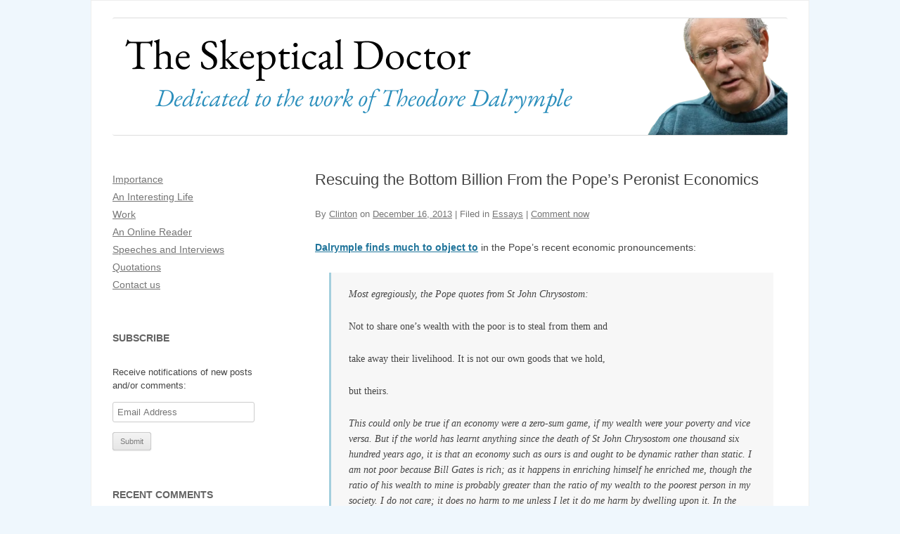

--- FILE ---
content_type: text/html; charset=UTF-8
request_url: https://www.skepticaldoctor.com/2013/12/16/rescuing-the-bottom-billion-from-the-popes-peronist-economics/
body_size: 15244
content:
<!DOCTYPE html>
<!--[if IE 7]>
<html class="ie ie7" lang="en-US">
<![endif]-->
<!--[if IE 8]>
<html class="ie ie8" lang="en-US">
<![endif]-->
<!--[if !(IE 7) | !(IE 8)  ]><!-->
<html lang="en-US">
<!--<![endif]-->

<head>
	<meta charset="UTF-8" />
	<meta name="viewport" content="width=device-width" />
	<title>Rescuing the Bottom Billion From the Pope’s Peronist Economics | The Skeptical Doctor</title>
	<link rel="profile" href="http://gmpg.org/xfn/11" />
	<link rel="pingback" href="https://www.skepticaldoctor.com/xmlrpc.php" />
		<!--[if lt IE 9]>
<script src="https://www.skepticaldoctor.com/wp-content/themes/twentytwelve/js/html5.js" type="text/javascript"></script>
<![endif]-->
	<meta name='robots' content='max-image-preview:large' />
<link rel='dns-prefetch' href='//stats.wp.com' />
<link rel='preconnect' href='//c0.wp.com' />
<link rel='preconnect' href='//i0.wp.com' />
<link rel="alternate" type="application/rss+xml" title="The Skeptical Doctor &raquo; Feed" href="https://www.skepticaldoctor.com/feed/" />
<link rel="alternate" type="application/rss+xml" title="The Skeptical Doctor &raquo; Comments Feed" href="https://www.skepticaldoctor.com/comments/feed/" />
<link rel="alternate" type="application/rss+xml" title="The Skeptical Doctor &raquo; Rescuing the Bottom Billion From the Pope’s Peronist Economics Comments Feed" href="https://www.skepticaldoctor.com/2013/12/16/rescuing-the-bottom-billion-from-the-popes-peronist-economics/feed/" />
<link rel="alternate" title="oEmbed (JSON)" type="application/json+oembed" href="https://www.skepticaldoctor.com/wp-json/oembed/1.0/embed?url=https%3A%2F%2Fwww.skepticaldoctor.com%2F2013%2F12%2F16%2Frescuing-the-bottom-billion-from-the-popes-peronist-economics%2F" />
<link rel="alternate" title="oEmbed (XML)" type="text/xml+oembed" href="https://www.skepticaldoctor.com/wp-json/oembed/1.0/embed?url=https%3A%2F%2Fwww.skepticaldoctor.com%2F2013%2F12%2F16%2Frescuing-the-bottom-billion-from-the-popes-peronist-economics%2F&#038;format=xml" />
<style id='wp-img-auto-sizes-contain-inline-css' type='text/css'>
img:is([sizes=auto i],[sizes^="auto," i]){contain-intrinsic-size:3000px 1500px}
/*# sourceURL=wp-img-auto-sizes-contain-inline-css */
</style>
<link rel='stylesheet' id='parent-style-css' href='https://www.skepticaldoctor.com/wp-content/themes/twentytwelve/style.css?ver=6.9' type='text/css' media='all' />
<style id='wp-emoji-styles-inline-css' type='text/css'>

	img.wp-smiley, img.emoji {
		display: inline !important;
		border: none !important;
		box-shadow: none !important;
		height: 1em !important;
		width: 1em !important;
		margin: 0 0.07em !important;
		vertical-align: -0.1em !important;
		background: none !important;
		padding: 0 !important;
	}
/*# sourceURL=wp-emoji-styles-inline-css */
</style>
<style id='wp-block-library-inline-css' type='text/css'>
:root{--wp-block-synced-color:#7a00df;--wp-block-synced-color--rgb:122,0,223;--wp-bound-block-color:var(--wp-block-synced-color);--wp-editor-canvas-background:#ddd;--wp-admin-theme-color:#007cba;--wp-admin-theme-color--rgb:0,124,186;--wp-admin-theme-color-darker-10:#006ba1;--wp-admin-theme-color-darker-10--rgb:0,107,160.5;--wp-admin-theme-color-darker-20:#005a87;--wp-admin-theme-color-darker-20--rgb:0,90,135;--wp-admin-border-width-focus:2px}@media (min-resolution:192dpi){:root{--wp-admin-border-width-focus:1.5px}}.wp-element-button{cursor:pointer}:root .has-very-light-gray-background-color{background-color:#eee}:root .has-very-dark-gray-background-color{background-color:#313131}:root .has-very-light-gray-color{color:#eee}:root .has-very-dark-gray-color{color:#313131}:root .has-vivid-green-cyan-to-vivid-cyan-blue-gradient-background{background:linear-gradient(135deg,#00d084,#0693e3)}:root .has-purple-crush-gradient-background{background:linear-gradient(135deg,#34e2e4,#4721fb 50%,#ab1dfe)}:root .has-hazy-dawn-gradient-background{background:linear-gradient(135deg,#faaca8,#dad0ec)}:root .has-subdued-olive-gradient-background{background:linear-gradient(135deg,#fafae1,#67a671)}:root .has-atomic-cream-gradient-background{background:linear-gradient(135deg,#fdd79a,#004a59)}:root .has-nightshade-gradient-background{background:linear-gradient(135deg,#330968,#31cdcf)}:root .has-midnight-gradient-background{background:linear-gradient(135deg,#020381,#2874fc)}:root{--wp--preset--font-size--normal:16px;--wp--preset--font-size--huge:42px}.has-regular-font-size{font-size:1em}.has-larger-font-size{font-size:2.625em}.has-normal-font-size{font-size:var(--wp--preset--font-size--normal)}.has-huge-font-size{font-size:var(--wp--preset--font-size--huge)}.has-text-align-center{text-align:center}.has-text-align-left{text-align:left}.has-text-align-right{text-align:right}.has-fit-text{white-space:nowrap!important}#end-resizable-editor-section{display:none}.aligncenter{clear:both}.items-justified-left{justify-content:flex-start}.items-justified-center{justify-content:center}.items-justified-right{justify-content:flex-end}.items-justified-space-between{justify-content:space-between}.screen-reader-text{border:0;clip-path:inset(50%);height:1px;margin:-1px;overflow:hidden;padding:0;position:absolute;width:1px;word-wrap:normal!important}.screen-reader-text:focus{background-color:#ddd;clip-path:none;color:#444;display:block;font-size:1em;height:auto;left:5px;line-height:normal;padding:15px 23px 14px;text-decoration:none;top:5px;width:auto;z-index:100000}html :where(.has-border-color){border-style:solid}html :where([style*=border-top-color]){border-top-style:solid}html :where([style*=border-right-color]){border-right-style:solid}html :where([style*=border-bottom-color]){border-bottom-style:solid}html :where([style*=border-left-color]){border-left-style:solid}html :where([style*=border-width]){border-style:solid}html :where([style*=border-top-width]){border-top-style:solid}html :where([style*=border-right-width]){border-right-style:solid}html :where([style*=border-bottom-width]){border-bottom-style:solid}html :where([style*=border-left-width]){border-left-style:solid}html :where(img[class*=wp-image-]){height:auto;max-width:100%}:where(figure){margin:0 0 1em}html :where(.is-position-sticky){--wp-admin--admin-bar--position-offset:var(--wp-admin--admin-bar--height,0px)}@media screen and (max-width:600px){html :where(.is-position-sticky){--wp-admin--admin-bar--position-offset:0px}}

/*# sourceURL=wp-block-library-inline-css */
</style><style id='global-styles-inline-css' type='text/css'>
:root{--wp--preset--aspect-ratio--square: 1;--wp--preset--aspect-ratio--4-3: 4/3;--wp--preset--aspect-ratio--3-4: 3/4;--wp--preset--aspect-ratio--3-2: 3/2;--wp--preset--aspect-ratio--2-3: 2/3;--wp--preset--aspect-ratio--16-9: 16/9;--wp--preset--aspect-ratio--9-16: 9/16;--wp--preset--color--black: #000000;--wp--preset--color--cyan-bluish-gray: #abb8c3;--wp--preset--color--white: #fff;--wp--preset--color--pale-pink: #f78da7;--wp--preset--color--vivid-red: #cf2e2e;--wp--preset--color--luminous-vivid-orange: #ff6900;--wp--preset--color--luminous-vivid-amber: #fcb900;--wp--preset--color--light-green-cyan: #7bdcb5;--wp--preset--color--vivid-green-cyan: #00d084;--wp--preset--color--pale-cyan-blue: #8ed1fc;--wp--preset--color--vivid-cyan-blue: #0693e3;--wp--preset--color--vivid-purple: #9b51e0;--wp--preset--color--blue: #21759b;--wp--preset--color--dark-gray: #444;--wp--preset--color--medium-gray: #9f9f9f;--wp--preset--color--light-gray: #e6e6e6;--wp--preset--gradient--vivid-cyan-blue-to-vivid-purple: linear-gradient(135deg,rgb(6,147,227) 0%,rgb(155,81,224) 100%);--wp--preset--gradient--light-green-cyan-to-vivid-green-cyan: linear-gradient(135deg,rgb(122,220,180) 0%,rgb(0,208,130) 100%);--wp--preset--gradient--luminous-vivid-amber-to-luminous-vivid-orange: linear-gradient(135deg,rgb(252,185,0) 0%,rgb(255,105,0) 100%);--wp--preset--gradient--luminous-vivid-orange-to-vivid-red: linear-gradient(135deg,rgb(255,105,0) 0%,rgb(207,46,46) 100%);--wp--preset--gradient--very-light-gray-to-cyan-bluish-gray: linear-gradient(135deg,rgb(238,238,238) 0%,rgb(169,184,195) 100%);--wp--preset--gradient--cool-to-warm-spectrum: linear-gradient(135deg,rgb(74,234,220) 0%,rgb(151,120,209) 20%,rgb(207,42,186) 40%,rgb(238,44,130) 60%,rgb(251,105,98) 80%,rgb(254,248,76) 100%);--wp--preset--gradient--blush-light-purple: linear-gradient(135deg,rgb(255,206,236) 0%,rgb(152,150,240) 100%);--wp--preset--gradient--blush-bordeaux: linear-gradient(135deg,rgb(254,205,165) 0%,rgb(254,45,45) 50%,rgb(107,0,62) 100%);--wp--preset--gradient--luminous-dusk: linear-gradient(135deg,rgb(255,203,112) 0%,rgb(199,81,192) 50%,rgb(65,88,208) 100%);--wp--preset--gradient--pale-ocean: linear-gradient(135deg,rgb(255,245,203) 0%,rgb(182,227,212) 50%,rgb(51,167,181) 100%);--wp--preset--gradient--electric-grass: linear-gradient(135deg,rgb(202,248,128) 0%,rgb(113,206,126) 100%);--wp--preset--gradient--midnight: linear-gradient(135deg,rgb(2,3,129) 0%,rgb(40,116,252) 100%);--wp--preset--font-size--small: 13px;--wp--preset--font-size--medium: 20px;--wp--preset--font-size--large: 36px;--wp--preset--font-size--x-large: 42px;--wp--preset--spacing--20: 0.44rem;--wp--preset--spacing--30: 0.67rem;--wp--preset--spacing--40: 1rem;--wp--preset--spacing--50: 1.5rem;--wp--preset--spacing--60: 2.25rem;--wp--preset--spacing--70: 3.38rem;--wp--preset--spacing--80: 5.06rem;--wp--preset--shadow--natural: 6px 6px 9px rgba(0, 0, 0, 0.2);--wp--preset--shadow--deep: 12px 12px 50px rgba(0, 0, 0, 0.4);--wp--preset--shadow--sharp: 6px 6px 0px rgba(0, 0, 0, 0.2);--wp--preset--shadow--outlined: 6px 6px 0px -3px rgb(255, 255, 255), 6px 6px rgb(0, 0, 0);--wp--preset--shadow--crisp: 6px 6px 0px rgb(0, 0, 0);}:where(.is-layout-flex){gap: 0.5em;}:where(.is-layout-grid){gap: 0.5em;}body .is-layout-flex{display: flex;}.is-layout-flex{flex-wrap: wrap;align-items: center;}.is-layout-flex > :is(*, div){margin: 0;}body .is-layout-grid{display: grid;}.is-layout-grid > :is(*, div){margin: 0;}:where(.wp-block-columns.is-layout-flex){gap: 2em;}:where(.wp-block-columns.is-layout-grid){gap: 2em;}:where(.wp-block-post-template.is-layout-flex){gap: 1.25em;}:where(.wp-block-post-template.is-layout-grid){gap: 1.25em;}.has-black-color{color: var(--wp--preset--color--black) !important;}.has-cyan-bluish-gray-color{color: var(--wp--preset--color--cyan-bluish-gray) !important;}.has-white-color{color: var(--wp--preset--color--white) !important;}.has-pale-pink-color{color: var(--wp--preset--color--pale-pink) !important;}.has-vivid-red-color{color: var(--wp--preset--color--vivid-red) !important;}.has-luminous-vivid-orange-color{color: var(--wp--preset--color--luminous-vivid-orange) !important;}.has-luminous-vivid-amber-color{color: var(--wp--preset--color--luminous-vivid-amber) !important;}.has-light-green-cyan-color{color: var(--wp--preset--color--light-green-cyan) !important;}.has-vivid-green-cyan-color{color: var(--wp--preset--color--vivid-green-cyan) !important;}.has-pale-cyan-blue-color{color: var(--wp--preset--color--pale-cyan-blue) !important;}.has-vivid-cyan-blue-color{color: var(--wp--preset--color--vivid-cyan-blue) !important;}.has-vivid-purple-color{color: var(--wp--preset--color--vivid-purple) !important;}.has-black-background-color{background-color: var(--wp--preset--color--black) !important;}.has-cyan-bluish-gray-background-color{background-color: var(--wp--preset--color--cyan-bluish-gray) !important;}.has-white-background-color{background-color: var(--wp--preset--color--white) !important;}.has-pale-pink-background-color{background-color: var(--wp--preset--color--pale-pink) !important;}.has-vivid-red-background-color{background-color: var(--wp--preset--color--vivid-red) !important;}.has-luminous-vivid-orange-background-color{background-color: var(--wp--preset--color--luminous-vivid-orange) !important;}.has-luminous-vivid-amber-background-color{background-color: var(--wp--preset--color--luminous-vivid-amber) !important;}.has-light-green-cyan-background-color{background-color: var(--wp--preset--color--light-green-cyan) !important;}.has-vivid-green-cyan-background-color{background-color: var(--wp--preset--color--vivid-green-cyan) !important;}.has-pale-cyan-blue-background-color{background-color: var(--wp--preset--color--pale-cyan-blue) !important;}.has-vivid-cyan-blue-background-color{background-color: var(--wp--preset--color--vivid-cyan-blue) !important;}.has-vivid-purple-background-color{background-color: var(--wp--preset--color--vivid-purple) !important;}.has-black-border-color{border-color: var(--wp--preset--color--black) !important;}.has-cyan-bluish-gray-border-color{border-color: var(--wp--preset--color--cyan-bluish-gray) !important;}.has-white-border-color{border-color: var(--wp--preset--color--white) !important;}.has-pale-pink-border-color{border-color: var(--wp--preset--color--pale-pink) !important;}.has-vivid-red-border-color{border-color: var(--wp--preset--color--vivid-red) !important;}.has-luminous-vivid-orange-border-color{border-color: var(--wp--preset--color--luminous-vivid-orange) !important;}.has-luminous-vivid-amber-border-color{border-color: var(--wp--preset--color--luminous-vivid-amber) !important;}.has-light-green-cyan-border-color{border-color: var(--wp--preset--color--light-green-cyan) !important;}.has-vivid-green-cyan-border-color{border-color: var(--wp--preset--color--vivid-green-cyan) !important;}.has-pale-cyan-blue-border-color{border-color: var(--wp--preset--color--pale-cyan-blue) !important;}.has-vivid-cyan-blue-border-color{border-color: var(--wp--preset--color--vivid-cyan-blue) !important;}.has-vivid-purple-border-color{border-color: var(--wp--preset--color--vivid-purple) !important;}.has-vivid-cyan-blue-to-vivid-purple-gradient-background{background: var(--wp--preset--gradient--vivid-cyan-blue-to-vivid-purple) !important;}.has-light-green-cyan-to-vivid-green-cyan-gradient-background{background: var(--wp--preset--gradient--light-green-cyan-to-vivid-green-cyan) !important;}.has-luminous-vivid-amber-to-luminous-vivid-orange-gradient-background{background: var(--wp--preset--gradient--luminous-vivid-amber-to-luminous-vivid-orange) !important;}.has-luminous-vivid-orange-to-vivid-red-gradient-background{background: var(--wp--preset--gradient--luminous-vivid-orange-to-vivid-red) !important;}.has-very-light-gray-to-cyan-bluish-gray-gradient-background{background: var(--wp--preset--gradient--very-light-gray-to-cyan-bluish-gray) !important;}.has-cool-to-warm-spectrum-gradient-background{background: var(--wp--preset--gradient--cool-to-warm-spectrum) !important;}.has-blush-light-purple-gradient-background{background: var(--wp--preset--gradient--blush-light-purple) !important;}.has-blush-bordeaux-gradient-background{background: var(--wp--preset--gradient--blush-bordeaux) !important;}.has-luminous-dusk-gradient-background{background: var(--wp--preset--gradient--luminous-dusk) !important;}.has-pale-ocean-gradient-background{background: var(--wp--preset--gradient--pale-ocean) !important;}.has-electric-grass-gradient-background{background: var(--wp--preset--gradient--electric-grass) !important;}.has-midnight-gradient-background{background: var(--wp--preset--gradient--midnight) !important;}.has-small-font-size{font-size: var(--wp--preset--font-size--small) !important;}.has-medium-font-size{font-size: var(--wp--preset--font-size--medium) !important;}.has-large-font-size{font-size: var(--wp--preset--font-size--large) !important;}.has-x-large-font-size{font-size: var(--wp--preset--font-size--x-large) !important;}
/*# sourceURL=global-styles-inline-css */
</style>

<style id='classic-theme-styles-inline-css' type='text/css'>
/*! This file is auto-generated */
.wp-block-button__link{color:#fff;background-color:#32373c;border-radius:9999px;box-shadow:none;text-decoration:none;padding:calc(.667em + 2px) calc(1.333em + 2px);font-size:1.125em}.wp-block-file__button{background:#32373c;color:#fff;text-decoration:none}
/*# sourceURL=/wp-includes/css/classic-themes.min.css */
</style>
<link rel='stylesheet' id='twentytwelve-fonts-css' href='https://www.skepticaldoctor.com/wp-content/themes/twentytwelve/fonts/font-open-sans.css?ver=20230328' type='text/css' media='all' />
<link rel='stylesheet' id='twentytwelve-style-css' href='https://www.skepticaldoctor.com/wp-content/themes/skepticaldoctor/style.css?ver=20251202' type='text/css' media='all' />
<link rel='stylesheet' id='twentytwelve-block-style-css' href='https://www.skepticaldoctor.com/wp-content/themes/twentytwelve/css/blocks.css?ver=20251031' type='text/css' media='all' />
<link rel='stylesheet' id='jetpack-subscriptions-css' href='https://c0.wp.com/p/jetpack/15.4/_inc/build/subscriptions/subscriptions.min.css' type='text/css' media='all' />
<link rel='stylesheet' id='sharedaddy-css' href='https://c0.wp.com/p/jetpack/15.4/modules/sharedaddy/sharing.css' type='text/css' media='all' />
<link rel='stylesheet' id='social-logos-css' href='https://c0.wp.com/p/jetpack/15.4/_inc/social-logos/social-logos.min.css' type='text/css' media='all' />
<script type="text/javascript" src="https://c0.wp.com/c/6.9/wp-includes/js/jquery/jquery.min.js" id="jquery-core-js"></script>
<script type="text/javascript" src="https://c0.wp.com/c/6.9/wp-includes/js/jquery/jquery-migrate.min.js" id="jquery-migrate-js"></script>
<script type="text/javascript" src="https://www.skepticaldoctor.com/wp-content/themes/twentytwelve/js/navigation.js?ver=20250303" id="twentytwelve-navigation-js" defer="defer" data-wp-strategy="defer"></script>
<link rel="https://api.w.org/" href="https://www.skepticaldoctor.com/wp-json/" /><link rel="alternate" title="JSON" type="application/json" href="https://www.skepticaldoctor.com/wp-json/wp/v2/posts/2845" /><link rel="EditURI" type="application/rsd+xml" title="RSD" href="https://www.skepticaldoctor.com/xmlrpc.php?rsd" />
<meta name="generator" content="WordPress 6.9" />
<link rel="canonical" href="https://www.skepticaldoctor.com/2013/12/16/rescuing-the-bottom-billion-from-the-popes-peronist-economics/" />
<link rel='shortlink' href='https://wp.me/p3o0bV-JT' />
	<style>img#wpstats{display:none}</style>
		<style type="text/css">.recentcomments a{display:inline !important;padding:0 !important;margin:0 !important;}</style>
<!-- Jetpack Open Graph Tags -->
<meta property="og:type" content="article" />
<meta property="og:title" content="Rescuing the Bottom Billion From the Pope’s Peronist Economics" />
<meta property="og:url" content="https://www.skepticaldoctor.com/2013/12/16/rescuing-the-bottom-billion-from-the-popes-peronist-economics/" />
<meta property="og:description" content="Dalrymple finds much to object to in the Pope&#8217;s recent economic pronouncements: Most egregiously, the Pope quotes from St John Chrysostom: Not to share one’s wealth with the poor is to steal …" />
<meta property="article:published_time" content="2013-12-17T03:00:13+00:00" />
<meta property="article:modified_time" content="2013-12-18T15:33:10+00:00" />
<meta property="og:site_name" content="The Skeptical Doctor" />
<meta property="og:image" content="https://i0.wp.com/www.skepticaldoctor.com/wp-content/uploads/2024/09/Avatar.png?fit=512%2C512&#038;ssl=1" />
<meta property="og:image:width" content="512" />
<meta property="og:image:height" content="512" />
<meta property="og:image:alt" content="" />
<meta property="og:locale" content="en_US" />
<meta name="twitter:text:title" content="Rescuing the Bottom Billion From the Pope’s Peronist Economics" />
<meta name="twitter:image" content="https://i0.wp.com/www.skepticaldoctor.com/wp-content/uploads/2024/09/Avatar.png?fit=240%2C240&amp;ssl=1" />
<meta name="twitter:card" content="summary" />

<!-- End Jetpack Open Graph Tags -->
<link rel="icon" href="https://i0.wp.com/www.skepticaldoctor.com/wp-content/uploads/2024/09/Avatar.png?fit=32%2C32&#038;ssl=1" sizes="32x32" />
<link rel="icon" href="https://i0.wp.com/www.skepticaldoctor.com/wp-content/uploads/2024/09/Avatar.png?fit=192%2C192&#038;ssl=1" sizes="192x192" />
<link rel="apple-touch-icon" href="https://i0.wp.com/www.skepticaldoctor.com/wp-content/uploads/2024/09/Avatar.png?fit=180%2C180&#038;ssl=1" />
<meta name="msapplication-TileImage" content="https://i0.wp.com/www.skepticaldoctor.com/wp-content/uploads/2024/09/Avatar.png?fit=270%2C270&#038;ssl=1" />
</head>

<body class="wp-singular post-template-default single single-post postid-2845 single-format-standard wp-embed-responsive wp-theme-twentytwelve wp-child-theme-skepticaldoctor custom-background-empty custom-font-enabled">
	<div id="page" class="hfeed site">
		<header id="masthead" class="site-header" role="banner">
			<hgroup>
				<h1 class="site-title"><a href="https://www.skepticaldoctor.com/"
						title="The Skeptical Doctor" rel="home">The Skeptical Doctor</a>
				</h1>
				<h2 class="site-description">Dedicated to the work of Theodore Dalrymple</h2>
			</hgroup>

							<!-- TWEAKED HEADER IMAGE HANDLING -->
				<a href="https://www.skepticaldoctor.com/" title="The Skeptical Doctor"
					rel="home"><img src="https://www.skepticaldoctor.com/wp-content/themes/skepticaldoctor/images/header.png" class="header-image"
						width="100%" alt="The Skeptical Doctor" /></a>
			
			<!-- REMOVED #site-navigation RENDERING -->

		</header><!-- #masthead -->

		<div id="main" class="wrapper">
<div id="primary" class="site-content">
	<div id="content" role="main">

		
			
<article id="post-2845" class="post-2845 post type-post status-publish format-standard hentry category-essays">
		<header class="entry-header">
							<h1 class="entry-title">Rescuing the Bottom Billion From the Pope’s Peronist Economics</h1>
		
							<div class="comments-link">
				By <span class="by-author"><span class="author vcard"><a class="url fn n" href="https://www.skepticaldoctor.com/author/clinton/" title="View all posts by Clinton" rel="author">Clinton</a></span></span> on <a href="https://www.skepticaldoctor.com/2013/12/16/rescuing-the-bottom-billion-from-the-popes-peronist-economics/" title="10:00 pm" rel="bookmark"><time class="entry-date" datetime="2013-12-16T22:00:13-05:00">December 16, 2013</time></a>  |  Filed in <a href="https://www.skepticaldoctor.com/category/essays/" rel="category tag">Essays</a>  | 				<a href="https://www.skepticaldoctor.com/2013/12/16/rescuing-the-bottom-billion-from-the-popes-peronist-economics/#respond"><span class="leave-reply">Comment now</span></a>							</div><!-- .comments-link -->
		
	</header><!-- .entry-header -->

			<div class="entry-content">
			<p><strong><a href="http://www.libertylawsite.org/2013/12/02/rescuing-the-bottom-billion-from-the-popes-peronist-economics/">Dalrymple finds much to object to</a></strong> in the Pope&#8217;s recent economic pronouncements:</p>
<blockquote><p><em>Most egregiously, the Pope quotes from St John Chrysostom:</em></p>
<p style="text-align: left;">Not to share one’s wealth with the poor is to steal from them and</p>
<p style="text-align: left;">take away their livelihood. It is not our own goods that we hold,</p>
<p style="text-align: left;">but theirs.</p>
<p><em>This could only be true if an economy were a zero-sum game, if my wealth were your poverty and vice versa. But if the world has learnt anything since the death of St John Chrysostom one thousand six hundred years ago, it is that an economy such as ours is and ought to be dynamic rather than static. I am not poor because Bill Gates is rich; as it happens in enriching himself he enriched me, though the ratio of his wealth to mine is probably greater than the ratio of my wealth to the poorest person in my society. I do not care; it does no harm to me unless I let it do me harm by dwelling upon it. In the meantime, I have enough to eat and much else besides.</em></p></blockquote>
<p>And the opening description of Dalrymple&#8217;s visit to an outlet mall is not to be missed.</p>
<div class="sharedaddy sd-sharing-enabled"><div class="robots-nocontent sd-block sd-social sd-social-icon-text sd-sharing"><h3 class="sd-title">Share this:</h3><div class="sd-content"><ul><li class="share-x"><a rel="nofollow noopener noreferrer"
				data-shared="sharing-x-2845"
				class="share-x sd-button share-icon"
				href="https://www.skepticaldoctor.com/2013/12/16/rescuing-the-bottom-billion-from-the-popes-peronist-economics/?share=x"
				target="_blank"
				aria-labelledby="sharing-x-2845"
				>
				<span id="sharing-x-2845" hidden>Click to share on X (Opens in new window)</span>
				<span>X</span>
			</a></li><li class="share-facebook"><a rel="nofollow noopener noreferrer"
				data-shared="sharing-facebook-2845"
				class="share-facebook sd-button share-icon"
				href="https://www.skepticaldoctor.com/2013/12/16/rescuing-the-bottom-billion-from-the-popes-peronist-economics/?share=facebook"
				target="_blank"
				aria-labelledby="sharing-facebook-2845"
				>
				<span id="sharing-facebook-2845" hidden>Click to share on Facebook (Opens in new window)</span>
				<span>Facebook</span>
			</a></li><li class="share-pocket"><a rel="nofollow noopener noreferrer"
				data-shared="sharing-pocket-2845"
				class="share-pocket sd-button share-icon"
				href="https://www.skepticaldoctor.com/2013/12/16/rescuing-the-bottom-billion-from-the-popes-peronist-economics/?share=pocket"
				target="_blank"
				aria-labelledby="sharing-pocket-2845"
				>
				<span id="sharing-pocket-2845" hidden>Click to share on Pocket (Opens in new window)</span>
				<span>Pocket</span>
			</a></li><li class="share-telegram"><a rel="nofollow noopener noreferrer"
				data-shared="sharing-telegram-2845"
				class="share-telegram sd-button share-icon"
				href="https://www.skepticaldoctor.com/2013/12/16/rescuing-the-bottom-billion-from-the-popes-peronist-economics/?share=telegram"
				target="_blank"
				aria-labelledby="sharing-telegram-2845"
				>
				<span id="sharing-telegram-2845" hidden>Click to share on Telegram (Opens in new window)</span>
				<span>Telegram</span>
			</a></li><li class="share-jetpack-whatsapp"><a rel="nofollow noopener noreferrer"
				data-shared="sharing-whatsapp-2845"
				class="share-jetpack-whatsapp sd-button share-icon"
				href="https://www.skepticaldoctor.com/2013/12/16/rescuing-the-bottom-billion-from-the-popes-peronist-economics/?share=jetpack-whatsapp"
				target="_blank"
				aria-labelledby="sharing-whatsapp-2845"
				>
				<span id="sharing-whatsapp-2845" hidden>Click to share on WhatsApp (Opens in new window)</span>
				<span>WhatsApp</span>
			</a></li><li class="share-email"><a rel="nofollow noopener noreferrer"
				data-shared="sharing-email-2845"
				class="share-email sd-button share-icon"
				href="mailto:?subject=%5BShared%20Post%5D%20Rescuing%20the%20Bottom%20Billion%20From%20the%20Pope%E2%80%99s%20Peronist%20Economics&#038;body=https%3A%2F%2Fwww.skepticaldoctor.com%2F2013%2F12%2F16%2Frescuing-the-bottom-billion-from-the-popes-peronist-economics%2F&#038;share=email"
				target="_blank"
				aria-labelledby="sharing-email-2845"
				data-email-share-error-title="Do you have email set up?" data-email-share-error-text="If you&#039;re having problems sharing via email, you might not have email set up for your browser. You may need to create a new email yourself." data-email-share-nonce="fd454e3085" data-email-share-track-url="https://www.skepticaldoctor.com/2013/12/16/rescuing-the-bottom-billion-from-the-popes-peronist-economics/?share=email">
				<span id="sharing-email-2845" hidden>Click to email a link to a friend (Opens in new window)</span>
				<span>Email</span>
			</a></li><li class="share-end"></li></ul></div></div></div>					</div><!-- .entry-content -->
	
	<footer class="entry-meta">
					</footer><!-- .entry-meta -->
</article><!-- #post -->
			<nav class="nav-single">
				<h3 class="assistive-text">Post navigation</h3>
				<span class="nav-previous"><a href="https://www.skepticaldoctor.com/2013/12/16/grog-blossoms-2/" rel="prev">Grog Blossoms &rarr;</a></span>
				<span class="nav-next"><a href="https://www.skepticaldoctor.com/2013/12/17/as-more-people-live-longer-why-are-rates-of-dementia-falling/" rel="next">&larr; As More People Live Longer Why Are Rates of Dementia Falling?</a></span>
			</nav><!-- .nav-single -->

			
<div id="comments" class="comments-area">

	
	
		<div id="respond" class="comment-respond">
		<h3 id="reply-title" class="comment-reply-title">Add a comment <small><a rel="nofollow" id="cancel-comment-reply-link" href="/2013/12/16/rescuing-the-bottom-billion-from-the-popes-peronist-economics/#respond" style="display:none;">Cancel reply</a></small></h3><form action="https://www.skepticaldoctor.com/wp-comments-post.php" method="post" id="commentform" class="comment-form"><p class="comment-notes"><span id="email-notes">Your email address will not be published.</span> <span class="required-field-message">Required fields are marked <span class="required">*</span></span></p><p class="comment-form-comment"><label for="comment">Comment <span class="required">*</span></label> <textarea id="comment" name="comment" cols="45" rows="8" maxlength="65525" required="required"></textarea></p><p class="comment-form-author"><label for="author">Name <span class="required">*</span></label> <input id="author" name="author" type="text" value="" size="30" maxlength="245" autocomplete="name" required="required" /></p>
<p class="comment-form-email"><label for="email">Email <span class="required">*</span></label> <input id="email" name="email" type="text" value="" size="30" maxlength="100" aria-describedby="email-notes" autocomplete="email" required="required" /></p>
<p class="comment-form-url"><label for="url">Website</label> <input id="url" name="url" type="text" value="" size="30" maxlength="200" autocomplete="url" /></p>
<p class="comment-form-cookies-consent"><input id="wp-comment-cookies-consent" name="wp-comment-cookies-consent" type="checkbox" value="yes" /> <label for="wp-comment-cookies-consent">Save my name, email, and website in this browser for the next time I comment.</label></p>
<p class="comment-subscription-form"><input type="checkbox" name="subscribe_comments" id="subscribe_comments" value="subscribe" style="width: auto; -moz-appearance: checkbox; -webkit-appearance: checkbox;" /> <label class="subscribe-label" id="subscribe-label" for="subscribe_comments">Notify me of follow-up comments by email.</label></p><p class="comment-subscription-form"><input type="checkbox" name="subscribe_blog" id="subscribe_blog" value="subscribe" style="width: auto; -moz-appearance: checkbox; -webkit-appearance: checkbox;" /> <label class="subscribe-label" id="subscribe-blog-label" for="subscribe_blog">Notify me of new posts by email.</label></p><p class="form-submit"><input name="submit" type="submit" id="submit" class="submit" value="Post Comment" /> <input type='hidden' name='comment_post_ID' value='2845' id='comment_post_ID' />
<input type='hidden' name='comment_parent' id='comment_parent' value='0' />
</p><p style="display: none;"><input type="hidden" id="akismet_comment_nonce" name="akismet_comment_nonce" value="b70d94f89a" /></p><p style="display: none !important;" class="akismet-fields-container" data-prefix="ak_"><label>&#916;<textarea name="ak_hp_textarea" cols="45" rows="8" maxlength="100"></textarea></label><input type="hidden" id="ak_js_1" name="ak_js" value="77"/><script>document.getElementById( "ak_js_1" ).setAttribute( "value", ( new Date() ).getTime() );</script></p></form>	</div><!-- #respond -->
	<p class="akismet_comment_form_privacy_notice">This site uses Akismet to reduce spam. <a href="https://akismet.com/privacy/" target="_blank" rel="nofollow noopener">Learn how your comment data is processed.</a></p>
</div><!-- #comments .comments-area -->
		
	</div><!-- #content -->
</div><!-- #primary -->


			<div id="secondary" class="widget-area" role="complementary">
			<aside id="nav_menu-2" class="widget widget_nav_menu"><div class="menu-pages-container"><ul id="menu-pages" class="menu"><li id="menu-item-8340" class="menu-item menu-item-type-post_type menu-item-object-page menu-item-8340"><a href="https://www.skepticaldoctor.com/importance/">Importance</a></li>
<li id="menu-item-8341" class="menu-item menu-item-type-post_type menu-item-object-page menu-item-8341"><a href="https://www.skepticaldoctor.com/life/">An Interesting Life</a></li>
<li id="menu-item-8311" class="menu-item menu-item-type-post_type menu-item-object-page menu-item-8311"><a href="https://www.skepticaldoctor.com/work/">Work</a></li>
<li id="menu-item-8305" class="menu-item menu-item-type-post_type menu-item-object-page menu-item-8305"><a href="https://www.skepticaldoctor.com/reader/">An Online Reader</a></li>
<li id="menu-item-8308" class="menu-item menu-item-type-post_type menu-item-object-page menu-item-8308"><a href="https://www.skepticaldoctor.com/media/">Speeches and Interviews</a></li>
<li id="menu-item-8307" class="menu-item menu-item-type-post_type menu-item-object-page menu-item-8307"><a href="https://www.skepticaldoctor.com/quotations/">Quotations</a></li>
<li id="menu-item-8342" class="menu-item menu-item-type-post_type menu-item-object-page menu-item-8342"><a href="https://www.skepticaldoctor.com/contact-us/">Contact us</a></li>
</ul></div></aside><aside id="blog_subscription-2" class="widget widget_blog_subscription jetpack_subscription_widget"><h3 class="widget-title">Subscribe</h3>
			<div class="wp-block-jetpack-subscriptions__container">
			<form action="#" method="post" accept-charset="utf-8" id="subscribe-blog-blog_subscription-2"
				data-blog="50049619"
				data-post_access_level="everybody" >
									<div id="subscribe-text"><p>Receive notifications of new posts and/or comments:</p>
</div>
										<p id="subscribe-email">
						<label id="jetpack-subscribe-label"
							class="screen-reader-text"
							for="subscribe-field-blog_subscription-2">
							Email Address						</label>
						<input type="email" name="email" autocomplete="email" required="required"
																					value=""
							id="subscribe-field-blog_subscription-2"
							placeholder="Email Address"
						/>
					</p>

					<p id="subscribe-submit"
											>
						<input type="hidden" name="action" value="subscribe"/>
						<input type="hidden" name="source" value="https://www.skepticaldoctor.com/2013/12/16/rescuing-the-bottom-billion-from-the-popes-peronist-economics/"/>
						<input type="hidden" name="sub-type" value="widget"/>
						<input type="hidden" name="redirect_fragment" value="subscribe-blog-blog_subscription-2"/>
						<input type="hidden" id="_wpnonce" name="_wpnonce" value="074d114313" /><input type="hidden" name="_wp_http_referer" value="/2013/12/16/rescuing-the-bottom-billion-from-the-popes-peronist-economics/" />						<button type="submit"
															class="wp-block-button__link"
																					name="jetpack_subscriptions_widget"
						>
							Submit						</button>
					</p>
							</form>
						</div>
			
</aside><aside id="recent-comments-2" class="widget widget_recent_comments"><h3 class="widget-title">Recent Comments</h3><ul id="recentcomments"><li class="recentcomments"><span class="comment-author-link">Chuck</span> on <a href="https://www.skepticaldoctor.com/2026/01/01/the-inexact-science-of-penology-2/#comment-808856">The Inexact Science of Penology</a></li><li class="recentcomments"><span class="comment-author-link">Midhael Saks</span> on <a href="https://www.skepticaldoctor.com/2025/12/16/new-book-the-strut-and-trade-of-charms/#comment-808854">New book: The Strut and Trade of Charms</a></li><li class="recentcomments"><span class="comment-author-link">Tim</span> on <a href="https://www.skepticaldoctor.com/2025/12/16/new-book-the-strut-and-trade-of-charms/#comment-808668">New book: The Strut and Trade of Charms</a></li><li class="recentcomments"><span class="comment-author-link">Samuel</span> on <a href="https://www.skepticaldoctor.com/2025/12/21/speaking-skin-reflections-on-alexandre-lacassagne-and-tattoos/#comment-808586">Speaking Skin: Reflections on Alexandre Lacassagne and Tattoos</a></li><li class="recentcomments"><span class="comment-author-link">Andrew Edwards</span> on <a href="https://www.skepticaldoctor.com/2025/12/16/new-book-the-strut-and-trade-of-charms/#comment-808353">New book: The Strut and Trade of Charms</a></li><li class="recentcomments"><span class="comment-author-link">Midhael Saks</span> on <a href="https://www.skepticaldoctor.com/2025/12/16/new-book-the-strut-and-trade-of-charms/#comment-808130">New book: The Strut and Trade of Charms</a></li><li class="recentcomments"><span class="comment-author-link">Lisl McGuire</span> on <a href="https://www.skepticaldoctor.com/2016/06/22/the-diagnosis-of-thomas-nicolle-2/#comment-806062">The Diagnosis of Thomas Nicolle</a></li><li class="recentcomments"><span class="comment-author-link">Mick Sherman</span> on <a href="https://www.skepticaldoctor.com/2025/10/24/tretchikoff-and-the-tattoo/#comment-806014">Tretchikoff and the Tattoo</a></li><li class="recentcomments"><span class="comment-author-link">Gianenrico</span> on <a href="https://www.skepticaldoctor.com/2025/07/18/why-we-should-still-call-a-spade-a-spade/#comment-800507">Why We Should Still Call a Spade a Spade</a></li><li class="recentcomments"><span class="comment-author-link">Gianenrico</span> on <a href="https://www.skepticaldoctor.com/2025/06/26/on-the-rural-life/#comment-798183">On the Rural Life</a></li></ul></aside><aside id="archives-2" class="widget widget_archive"><h3 class="widget-title">Archives</h3>		<label class="screen-reader-text" for="archives-dropdown-2">Archives</label>
		<select id="archives-dropdown-2" name="archive-dropdown">
			
			<option value="">Select Month</option>
				<option value='https://www.skepticaldoctor.com/2026/01/'> January 2026 </option>
	<option value='https://www.skepticaldoctor.com/2025/12/'> December 2025 </option>
	<option value='https://www.skepticaldoctor.com/2025/11/'> November 2025 </option>
	<option value='https://www.skepticaldoctor.com/2025/10/'> October 2025 </option>
	<option value='https://www.skepticaldoctor.com/2025/09/'> September 2025 </option>
	<option value='https://www.skepticaldoctor.com/2025/08/'> August 2025 </option>
	<option value='https://www.skepticaldoctor.com/2025/07/'> July 2025 </option>
	<option value='https://www.skepticaldoctor.com/2025/06/'> June 2025 </option>
	<option value='https://www.skepticaldoctor.com/2025/05/'> May 2025 </option>
	<option value='https://www.skepticaldoctor.com/2025/04/'> April 2025 </option>
	<option value='https://www.skepticaldoctor.com/2025/03/'> March 2025 </option>
	<option value='https://www.skepticaldoctor.com/2025/02/'> February 2025 </option>
	<option value='https://www.skepticaldoctor.com/2025/01/'> January 2025 </option>
	<option value='https://www.skepticaldoctor.com/2024/12/'> December 2024 </option>
	<option value='https://www.skepticaldoctor.com/2024/11/'> November 2024 </option>
	<option value='https://www.skepticaldoctor.com/2024/10/'> October 2024 </option>
	<option value='https://www.skepticaldoctor.com/2024/09/'> September 2024 </option>
	<option value='https://www.skepticaldoctor.com/2024/08/'> August 2024 </option>
	<option value='https://www.skepticaldoctor.com/2024/07/'> July 2024 </option>
	<option value='https://www.skepticaldoctor.com/2024/06/'> June 2024 </option>
	<option value='https://www.skepticaldoctor.com/2024/05/'> May 2024 </option>
	<option value='https://www.skepticaldoctor.com/2024/04/'> April 2024 </option>
	<option value='https://www.skepticaldoctor.com/2024/03/'> March 2024 </option>
	<option value='https://www.skepticaldoctor.com/2024/02/'> February 2024 </option>
	<option value='https://www.skepticaldoctor.com/2024/01/'> January 2024 </option>
	<option value='https://www.skepticaldoctor.com/2023/12/'> December 2023 </option>
	<option value='https://www.skepticaldoctor.com/2023/11/'> November 2023 </option>
	<option value='https://www.skepticaldoctor.com/2023/10/'> October 2023 </option>
	<option value='https://www.skepticaldoctor.com/2023/09/'> September 2023 </option>
	<option value='https://www.skepticaldoctor.com/2023/08/'> August 2023 </option>
	<option value='https://www.skepticaldoctor.com/2023/07/'> July 2023 </option>
	<option value='https://www.skepticaldoctor.com/2023/06/'> June 2023 </option>
	<option value='https://www.skepticaldoctor.com/2023/05/'> May 2023 </option>
	<option value='https://www.skepticaldoctor.com/2023/04/'> April 2023 </option>
	<option value='https://www.skepticaldoctor.com/2023/03/'> March 2023 </option>
	<option value='https://www.skepticaldoctor.com/2023/02/'> February 2023 </option>
	<option value='https://www.skepticaldoctor.com/2023/01/'> January 2023 </option>
	<option value='https://www.skepticaldoctor.com/2022/12/'> December 2022 </option>
	<option value='https://www.skepticaldoctor.com/2022/11/'> November 2022 </option>
	<option value='https://www.skepticaldoctor.com/2022/10/'> October 2022 </option>
	<option value='https://www.skepticaldoctor.com/2022/09/'> September 2022 </option>
	<option value='https://www.skepticaldoctor.com/2022/08/'> August 2022 </option>
	<option value='https://www.skepticaldoctor.com/2022/07/'> July 2022 </option>
	<option value='https://www.skepticaldoctor.com/2022/06/'> June 2022 </option>
	<option value='https://www.skepticaldoctor.com/2022/05/'> May 2022 </option>
	<option value='https://www.skepticaldoctor.com/2022/04/'> April 2022 </option>
	<option value='https://www.skepticaldoctor.com/2022/03/'> March 2022 </option>
	<option value='https://www.skepticaldoctor.com/2022/02/'> February 2022 </option>
	<option value='https://www.skepticaldoctor.com/2022/01/'> January 2022 </option>
	<option value='https://www.skepticaldoctor.com/2021/12/'> December 2021 </option>
	<option value='https://www.skepticaldoctor.com/2021/11/'> November 2021 </option>
	<option value='https://www.skepticaldoctor.com/2021/10/'> October 2021 </option>
	<option value='https://www.skepticaldoctor.com/2021/09/'> September 2021 </option>
	<option value='https://www.skepticaldoctor.com/2021/08/'> August 2021 </option>
	<option value='https://www.skepticaldoctor.com/2021/07/'> July 2021 </option>
	<option value='https://www.skepticaldoctor.com/2021/06/'> June 2021 </option>
	<option value='https://www.skepticaldoctor.com/2021/05/'> May 2021 </option>
	<option value='https://www.skepticaldoctor.com/2021/04/'> April 2021 </option>
	<option value='https://www.skepticaldoctor.com/2021/03/'> March 2021 </option>
	<option value='https://www.skepticaldoctor.com/2021/02/'> February 2021 </option>
	<option value='https://www.skepticaldoctor.com/2021/01/'> January 2021 </option>
	<option value='https://www.skepticaldoctor.com/2020/12/'> December 2020 </option>
	<option value='https://www.skepticaldoctor.com/2020/11/'> November 2020 </option>
	<option value='https://www.skepticaldoctor.com/2020/10/'> October 2020 </option>
	<option value='https://www.skepticaldoctor.com/2020/09/'> September 2020 </option>
	<option value='https://www.skepticaldoctor.com/2020/08/'> August 2020 </option>
	<option value='https://www.skepticaldoctor.com/2020/07/'> July 2020 </option>
	<option value='https://www.skepticaldoctor.com/2020/06/'> June 2020 </option>
	<option value='https://www.skepticaldoctor.com/2020/05/'> May 2020 </option>
	<option value='https://www.skepticaldoctor.com/2020/04/'> April 2020 </option>
	<option value='https://www.skepticaldoctor.com/2020/03/'> March 2020 </option>
	<option value='https://www.skepticaldoctor.com/2020/02/'> February 2020 </option>
	<option value='https://www.skepticaldoctor.com/2020/01/'> January 2020 </option>
	<option value='https://www.skepticaldoctor.com/2019/12/'> December 2019 </option>
	<option value='https://www.skepticaldoctor.com/2019/11/'> November 2019 </option>
	<option value='https://www.skepticaldoctor.com/2019/10/'> October 2019 </option>
	<option value='https://www.skepticaldoctor.com/2019/09/'> September 2019 </option>
	<option value='https://www.skepticaldoctor.com/2019/08/'> August 2019 </option>
	<option value='https://www.skepticaldoctor.com/2019/07/'> July 2019 </option>
	<option value='https://www.skepticaldoctor.com/2018/04/'> April 2018 </option>
	<option value='https://www.skepticaldoctor.com/2018/02/'> February 2018 </option>
	<option value='https://www.skepticaldoctor.com/2018/01/'> January 2018 </option>
	<option value='https://www.skepticaldoctor.com/2017/12/'> December 2017 </option>
	<option value='https://www.skepticaldoctor.com/2017/11/'> November 2017 </option>
	<option value='https://www.skepticaldoctor.com/2017/10/'> October 2017 </option>
	<option value='https://www.skepticaldoctor.com/2017/09/'> September 2017 </option>
	<option value='https://www.skepticaldoctor.com/2017/08/'> August 2017 </option>
	<option value='https://www.skepticaldoctor.com/2017/07/'> July 2017 </option>
	<option value='https://www.skepticaldoctor.com/2017/06/'> June 2017 </option>
	<option value='https://www.skepticaldoctor.com/2017/05/'> May 2017 </option>
	<option value='https://www.skepticaldoctor.com/2017/04/'> April 2017 </option>
	<option value='https://www.skepticaldoctor.com/2017/03/'> March 2017 </option>
	<option value='https://www.skepticaldoctor.com/2017/02/'> February 2017 </option>
	<option value='https://www.skepticaldoctor.com/2017/01/'> January 2017 </option>
	<option value='https://www.skepticaldoctor.com/2016/12/'> December 2016 </option>
	<option value='https://www.skepticaldoctor.com/2016/11/'> November 2016 </option>
	<option value='https://www.skepticaldoctor.com/2016/10/'> October 2016 </option>
	<option value='https://www.skepticaldoctor.com/2016/09/'> September 2016 </option>
	<option value='https://www.skepticaldoctor.com/2016/08/'> August 2016 </option>
	<option value='https://www.skepticaldoctor.com/2016/07/'> July 2016 </option>
	<option value='https://www.skepticaldoctor.com/2016/06/'> June 2016 </option>
	<option value='https://www.skepticaldoctor.com/2016/05/'> May 2016 </option>
	<option value='https://www.skepticaldoctor.com/2016/04/'> April 2016 </option>
	<option value='https://www.skepticaldoctor.com/2016/03/'> March 2016 </option>
	<option value='https://www.skepticaldoctor.com/2016/02/'> February 2016 </option>
	<option value='https://www.skepticaldoctor.com/2016/01/'> January 2016 </option>
	<option value='https://www.skepticaldoctor.com/2015/12/'> December 2015 </option>
	<option value='https://www.skepticaldoctor.com/2015/11/'> November 2015 </option>
	<option value='https://www.skepticaldoctor.com/2015/10/'> October 2015 </option>
	<option value='https://www.skepticaldoctor.com/2015/09/'> September 2015 </option>
	<option value='https://www.skepticaldoctor.com/2015/08/'> August 2015 </option>
	<option value='https://www.skepticaldoctor.com/2015/07/'> July 2015 </option>
	<option value='https://www.skepticaldoctor.com/2015/06/'> June 2015 </option>
	<option value='https://www.skepticaldoctor.com/2015/05/'> May 2015 </option>
	<option value='https://www.skepticaldoctor.com/2015/04/'> April 2015 </option>
	<option value='https://www.skepticaldoctor.com/2015/03/'> March 2015 </option>
	<option value='https://www.skepticaldoctor.com/2015/02/'> February 2015 </option>
	<option value='https://www.skepticaldoctor.com/2015/01/'> January 2015 </option>
	<option value='https://www.skepticaldoctor.com/2014/12/'> December 2014 </option>
	<option value='https://www.skepticaldoctor.com/2014/11/'> November 2014 </option>
	<option value='https://www.skepticaldoctor.com/2014/10/'> October 2014 </option>
	<option value='https://www.skepticaldoctor.com/2014/09/'> September 2014 </option>
	<option value='https://www.skepticaldoctor.com/2014/08/'> August 2014 </option>
	<option value='https://www.skepticaldoctor.com/2014/07/'> July 2014 </option>
	<option value='https://www.skepticaldoctor.com/2014/06/'> June 2014 </option>
	<option value='https://www.skepticaldoctor.com/2014/05/'> May 2014 </option>
	<option value='https://www.skepticaldoctor.com/2014/04/'> April 2014 </option>
	<option value='https://www.skepticaldoctor.com/2014/03/'> March 2014 </option>
	<option value='https://www.skepticaldoctor.com/2014/02/'> February 2014 </option>
	<option value='https://www.skepticaldoctor.com/2014/01/'> January 2014 </option>
	<option value='https://www.skepticaldoctor.com/2013/12/'> December 2013 </option>
	<option value='https://www.skepticaldoctor.com/2013/11/'> November 2013 </option>
	<option value='https://www.skepticaldoctor.com/2013/10/'> October 2013 </option>
	<option value='https://www.skepticaldoctor.com/2013/09/'> September 2013 </option>
	<option value='https://www.skepticaldoctor.com/2013/08/'> August 2013 </option>
	<option value='https://www.skepticaldoctor.com/2013/07/'> July 2013 </option>
	<option value='https://www.skepticaldoctor.com/2013/06/'> June 2013 </option>
	<option value='https://www.skepticaldoctor.com/2013/05/'> May 2013 </option>
	<option value='https://www.skepticaldoctor.com/2013/04/'> April 2013 </option>
	<option value='https://www.skepticaldoctor.com/2013/03/'> March 2013 </option>
	<option value='https://www.skepticaldoctor.com/2013/02/'> February 2013 </option>
	<option value='https://www.skepticaldoctor.com/2013/01/'> January 2013 </option>
	<option value='https://www.skepticaldoctor.com/2012/12/'> December 2012 </option>
	<option value='https://www.skepticaldoctor.com/2012/11/'> November 2012 </option>
	<option value='https://www.skepticaldoctor.com/2012/10/'> October 2012 </option>
	<option value='https://www.skepticaldoctor.com/2012/09/'> September 2012 </option>
	<option value='https://www.skepticaldoctor.com/2012/08/'> August 2012 </option>
	<option value='https://www.skepticaldoctor.com/2012/07/'> July 2012 </option>
	<option value='https://www.skepticaldoctor.com/2012/06/'> June 2012 </option>
	<option value='https://www.skepticaldoctor.com/2012/05/'> May 2012 </option>
	<option value='https://www.skepticaldoctor.com/2012/04/'> April 2012 </option>
	<option value='https://www.skepticaldoctor.com/2012/03/'> March 2012 </option>
	<option value='https://www.skepticaldoctor.com/2012/02/'> February 2012 </option>
	<option value='https://www.skepticaldoctor.com/2012/01/'> January 2012 </option>
	<option value='https://www.skepticaldoctor.com/2011/12/'> December 2011 </option>
	<option value='https://www.skepticaldoctor.com/2011/11/'> November 2011 </option>
	<option value='https://www.skepticaldoctor.com/2011/10/'> October 2011 </option>
	<option value='https://www.skepticaldoctor.com/2011/09/'> September 2011 </option>
	<option value='https://www.skepticaldoctor.com/2011/08/'> August 2011 </option>
	<option value='https://www.skepticaldoctor.com/2011/07/'> July 2011 </option>
	<option value='https://www.skepticaldoctor.com/2011/06/'> June 2011 </option>
	<option value='https://www.skepticaldoctor.com/2011/05/'> May 2011 </option>
	<option value='https://www.skepticaldoctor.com/2011/04/'> April 2011 </option>
	<option value='https://www.skepticaldoctor.com/2011/03/'> March 2011 </option>
	<option value='https://www.skepticaldoctor.com/2011/02/'> February 2011 </option>
	<option value='https://www.skepticaldoctor.com/2011/01/'> January 2011 </option>
	<option value='https://www.skepticaldoctor.com/2010/12/'> December 2010 </option>
	<option value='https://www.skepticaldoctor.com/2010/11/'> November 2010 </option>
	<option value='https://www.skepticaldoctor.com/2010/10/'> October 2010 </option>
	<option value='https://www.skepticaldoctor.com/2010/09/'> September 2010 </option>
	<option value='https://www.skepticaldoctor.com/2010/08/'> August 2010 </option>
	<option value='https://www.skepticaldoctor.com/2010/07/'> July 2010 </option>
	<option value='https://www.skepticaldoctor.com/2010/06/'> June 2010 </option>
	<option value='https://www.skepticaldoctor.com/2010/05/'> May 2010 </option>
	<option value='https://www.skepticaldoctor.com/2010/04/'> April 2010 </option>
	<option value='https://www.skepticaldoctor.com/2010/03/'> March 2010 </option>
	<option value='https://www.skepticaldoctor.com/2010/02/'> February 2010 </option>
	<option value='https://www.skepticaldoctor.com/2010/01/'> January 2010 </option>
	<option value='https://www.skepticaldoctor.com/2009/12/'> December 2009 </option>
	<option value='https://www.skepticaldoctor.com/2009/11/'> November 2009 </option>
	<option value='https://www.skepticaldoctor.com/2009/10/'> October 2009 </option>
	<option value='https://www.skepticaldoctor.com/2009/09/'> September 2009 </option>
	<option value='https://www.skepticaldoctor.com/2009/08/'> August 2009 </option>
	<option value='https://www.skepticaldoctor.com/2009/07/'> July 2009 </option>
	<option value='https://www.skepticaldoctor.com/2009/06/'> June 2009 </option>
	<option value='https://www.skepticaldoctor.com/2009/05/'> May 2009 </option>
	<option value='https://www.skepticaldoctor.com/2009/04/'> April 2009 </option>
	<option value='https://www.skepticaldoctor.com/2009/03/'> March 2009 </option>
	<option value='https://www.skepticaldoctor.com/2009/02/'> February 2009 </option>
	<option value='https://www.skepticaldoctor.com/2009/01/'> January 2009 </option>
	<option value='https://www.skepticaldoctor.com/2008/12/'> December 2008 </option>
	<option value='https://www.skepticaldoctor.com/2008/11/'> November 2008 </option>
	<option value='https://www.skepticaldoctor.com/2008/10/'> October 2008 </option>
	<option value='https://www.skepticaldoctor.com/2008/09/'> September 2008 </option>

		</select>

			<script type="text/javascript">
/* <![CDATA[ */

( ( dropdownId ) => {
	const dropdown = document.getElementById( dropdownId );
	function onSelectChange() {
		setTimeout( () => {
			if ( 'escape' === dropdown.dataset.lastkey ) {
				return;
			}
			if ( dropdown.value ) {
				document.location.href = dropdown.value;
			}
		}, 250 );
	}
	function onKeyUp( event ) {
		if ( 'Escape' === event.key ) {
			dropdown.dataset.lastkey = 'escape';
		} else {
			delete dropdown.dataset.lastkey;
		}
	}
	function onClick() {
		delete dropdown.dataset.lastkey;
	}
	dropdown.addEventListener( 'keyup', onKeyUp );
	dropdown.addEventListener( 'click', onClick );
	dropdown.addEventListener( 'change', onSelectChange );
})( "archives-dropdown-2" );

//# sourceURL=WP_Widget_Archives%3A%3Awidget
/* ]]> */
</script>
</aside><aside id="search-2" class="widget widget_search"><form role="search" method="get" id="searchform" class="searchform" action="https://www.skepticaldoctor.com/">
				<div>
					<label class="screen-reader-text" for="s">Search for:</label>
					<input type="text" value="" name="s" id="s" />
					<input type="submit" id="searchsubmit" value="Search" />
				</div>
			</form></aside><aside id="categories-3" class="widget widget_categories"><h3 class="widget-title">Categories</h3>
			<ul>
					<li class="cat-item cat-item-7"><a href="https://www.skepticaldoctor.com/category/books/">Books</a>
</li>
	<li class="cat-item cat-item-9"><a href="https://www.skepticaldoctor.com/category/classics/">Classics</a>
</li>
	<li class="cat-item cat-item-3"><a href="https://www.skepticaldoctor.com/category/discussions/">Discussions</a>
</li>
	<li class="cat-item cat-item-2"><a href="https://www.skepticaldoctor.com/category/essays/">Essays</a>
</li>
	<li class="cat-item cat-item-5"><a href="https://www.skepticaldoctor.com/category/interviews/">Interviews</a>
</li>
	<li class="cat-item cat-item-8"><a href="https://www.skepticaldoctor.com/category/miscellaneous/">Miscellaneous</a>
</li>
	<li class="cat-item cat-item-12"><a href="https://www.skepticaldoctor.com/category/quotes/">Quotes</a>
</li>
	<li class="cat-item cat-item-4"><a href="https://www.skepticaldoctor.com/category/speeches/">Speeches</a>
</li>
			</ul>

			</aside><aside id="linkcat-14" class="widget widget_links"><h3 class="widget-title">Essays</h3>
	<ul class='xoxo blogroll'>
<li><a href="https://www.bmj.com/search/advanced/theodore%20dalrymple" target="_blank">BMJ (Dalrymple)</a></li>
<li><a href="https://www.bmj.com/search/advanced/anthony%20daniels" target="_blank">BMJ (Daniels)</a></li>
<li><a href="https://www.city-journal.org/person/theodore-dalrymple" target="_blank">City Journal</a></li>
<li><a href="https://www.dailymail.co.uk/home/search.html?s=&#038;authornamef=Theodore+Dalrymple" target="_blank">Daily Mail</a></li>
<li><a href="https://www.firstthings.com/author/theodore-dalrymple" target="_blank">First Things</a></li>
<li><a href="http://libertylawsite.org/author/theodore-dalrymple/" target="_blank">Law &amp; Liberty</a></li>
<li><a href="https://www.manhattan-institute.org/expert/theodore-dalrymple" target="_blank">Manhattan Institute</a></li>
<li><a href="https://newcriterion.com/author/theodore-dalrymple/" target="_blank">New Criterion (Dalrymple)</a></li>
<li><a href="https://newcriterion.com/author/anthony-daniels/" target="_blank">New Criterion (Daniels)</a></li>
<li><a href="https://www.newenglishreview.org/authors/theodore-dalrymple/?" target="_blank">New English Review</a></li>
<li><a href="http://www.newstatesman.com/writers/313171" target="_blank">New Statesman</a></li>
<li><a href="https://nypost.com/author/theodore-dalrymple/" target="_blank">New York Post</a></li>
<li><a href="https://pjmedia.com/columnist/theodore-dalrymple/" target="_blank">PJ Media</a></li>
<li><a href="https://quadrant.org.au/author/anthony-daniels/" target="_blank">Quadrant</a></li>
<li><a href="https://salisburyreview.com/author/theodore-dalrymple/" target="_blank">Salisbury Review</a></li>
<li><a href="http://theodoredalrymplesecondopinion.wordpress.com/" target="_blank">Second Opinion</a></li>
<li><a href="https://www.takimag.com/contributor/theodore-dalrymple/861/" title="Taki&#8217;s Magazine" target="_blank">Taki&#039;s Magazine</a></li>
<li><a href="https://www.theamericanconservative.com/author/theodore-dalrymple/" target="_blank">The American Conservative</a></li>
<li><a href="https://thecritic.co.uk/author/theodore-dalrymple/" target="_blank">The Critic</a></li>
<li><a href="https://www.theepochtimes.com/author/theodore-dalrymple" target="_blank">The Epoch Times</a></li>
<li><a href="https://europeanconservative.com/articles/author/anthony-daniels/" target="_blank">The European Conservative</a></li>
<li><a href="https://thelampmagazine.com/authors/theodore-dalrymple" target="_blank">The Lamp</a></li>
<li><a href="https://www.theoldie.co.uk/about-us/contributors/theodore-dalrymple" target="_blank">The Oldie</a></li>
<li><a href="https://www.spectator.co.uk/writer/theodore-dalrymple/" target="_blank">The Spectator</a></li>
<li><a href="https://www.telegraph.co.uk/authors/dr-theodore-dalrymple/" target="_blank">The Telegraph</a></li>

	</ul>
</aside>
<aside id="enhancedtextwidget-8" class="widget widget_text enhanced-text-widget"><h3 class="widget-title">Books</h3><div class="textwidget widget-text"><ul class="xoxo blogroll">
<li><a href="https://amzn.to/4rXyDry" target="_blank">The Strut and Trade of Charms</a></li>
<li><a href="https://amzn.to/4rZU1MJ" target="_blank">Not for Ambition or Bread</a></li>
<li><a href="https://amzn.to/3V8Y0b7" target="_blank">On the Ivory Stages</a></li>
<li><a href="https://amzn.to/3Xj2UUW" target="_blank">Buried But Not Quite Dead</a></li>
<li><a href="https://amzn.to/3T72m0g" target="_blank">These Spindrift Pages</a></li>
<li><a href="https://amzn.to/3C9GuuI" target="_blank">The Wheelchair and Other Stories</a></li>
<li><a href="https://amzn.to/3CdEuBu" target="_blank">Ramses: A Memoir</a></li>
<li><a href="https://amzn.to/3Cat8hR" target="_blank">Neither Trumpets nor Violins</a></li>
<li><a href="https://amzn.to/3bZto8z" target="_blank">Midnight Maxims</a></li>
<li><a href="https://amzn.to/37oU7pz" target="_blank">Saving the Planet and Other Stories</a></li>
<li><a href="https://amzn.to/2HvfxaE" target="_blank">Around the World in the Cinemas of Paris</a></li>
<li><a href="https://amzn.to/37ATpGT" target="_blank">Embargo and Other Stories</a></li>
<li><a href="https://amzn.to/31B9FDQ" target="_blank">In Praise of Folly</a></li>
<li><a href="https://amzn.to/3kBRXY8" target="_blank">False Positive</a></li>
<li><a href="http://hippocrates-poetry.org/about-us/the-hippocrates-press/illness-as-inspiration-the.html" target="_blank">Illness as Inspiration</a></li>
<li><a href="https://amzn.to/3kqDEpw" target="_blank">The Terror of Existence</a></li>
<li><a href="https://amzn.to/37zrYNB" target="_blank">Grief and Other Stories</a></li>
<li><a href="https://amzn.to/3oeSlOC" target="_blank">The Proper Procedure and Other Stories</a></li>
<li><a href="https://amzn.to/3e3Xdlf" target="_blank">The Knife Went In</a></li>
<li><a href="https://amzn.to/3dPXXdx" target="_blank">Nothing But Wickedness</a></li>
<li><a href="https://amzn.to/35lu0hm" target="_blank">Migration</a></li>
<li><a href="https://amzn.to/35t2DCb" target="_blank">Good and Evil in the Garden of Art</a></li>
<li><a href="https://amzn.to/3jpvVGS" target="_blank">A Pinch of Salt</a></li>
<li><a href="https://amzn.to/3okAqWK" target="_blank">Out Into the Beautiful World</a></li>
<li><a href="https://amzn.to/34mDWrK">Admirable Evasions</a></li>
<li><a href="https://amzn.to/34lKKWK" target="_blank">Threats of Pain and Ruin</a></li>
<li><a href="https://amzn.to/2TiAecf" target="_blank">The Pleasure of Thinking</a></li>
<li><a href="https://amzn.to/37AyMdN" target="_blank">Farewell Fear</a></li>
<li><a href="https://amzn.to/31B6M64" target="_blank">The Policeman &amp; the Brothel</a></li>
<li><a href="https://amzn.to/3om0fWA" target="_blank">Anything Goes</a></li>
<li><a href="https://amzn.to/2TorEbW" target="_blank">Mr Clarke&#039;s Modest Proposal</a></li>
<li><a href="https://amzn.to/2ThDtRm" target="_blank">Litter: How Other People&#039;s Rubbish Shapes Our Life</a></li>
<li><a href="https://amzn.to/31AcCVl" target="_blank">The Examined Life</a></li>
<li><a href="https://amzn.to/2TlNehm" target="_blank">Spoilt Rotten</a></li>
<li><a href="http://www.skepticaldoctor.com/work/the-new-vichy-syndrome/">The New Vichy Syndrome</a></li>
<li><a href="https://amzn.to/2TmjTmU" target="_blank">Second Opinion</a></li>
<li><a href="http://www.skepticaldoctor.com/work/profeten-en-charlatans/">Profeten en Charlatans</a></li>
<li><a href="http://www.skepticaldoctor.com/work/not-with-a-bang-but-a-whimper/">Not With a Bang But a Whimper</a></li>
<li><a href="http://www.skepticaldoctor.com/work/in-praise-of-prejudice/">In Praise of Prejudice</a></li>
<li><a href="http://www.skepticaldoctor.com/work/romancing-medicine/">Romancing Opiates</a></li>
<li><a href="http://www.skepticaldoctor.com/work/our-culture-whats-left-of-it-the-mandarins-and-the-masses/">Our Culture, What&#039;s Left of It</a></li>
<li><a href="http://www.skepticaldoctor.com/work/life-at-the-bottom/">Life at the Bottom</a></li>
<li><a href="http://www.skepticaldoctor.com/work/listeria-medicine/">An Intelligent Person&#039;s Guide to Medicine</a></li>
<li><a href="http://www.skepticaldoctor.com/work/listeria-medicine/">Mass Listeria</a></li>
<li><a href="http://www.skepticaldoctor.com/work/if-symptoms-persist/">If Symptoms Still Persist</a></li>
<li><a href="http://www.skepticaldoctor.com/work/so-little-done-the-testament-of-a-serial-killer/">So Little Done</a></li>
<li><a href="http://www.skepticaldoctor.com/work/if-symptoms-persist/">If Symptoms Persist</a></li>
<li><a href="http://www.skepticaldoctor.com/work/monrovia-mon-amour/">Monrovia, Mon Amour</a></li>
<li><a href="http://www.skepticaldoctor.com/work/the-wilder-shores-of-marx/">The Wilder Shores of Marx</a></li>
<li><a href="http://www.skepticaldoctor.com/work/sweet-waist-of-america/">Sweet Waist of America</a></li>
<li><a href="http://www.skepticaldoctor.com/work/filosofas-republic/">Filosofa&#039;s Republic</a></li>
<li><a href="http://www.skepticaldoctor.com/work/zanzibar-to-timbuktu/">Zanzibar to Timbuktu</a></li>
<li><a href="http://www.skepticaldoctor.com/work/fool-or-physician/">Fool or Physician</a></li>
<li><a href="http://www.skepticaldoctor.com/work/coups-and-cocaine/">Coups and Cocaine</a></li>
</ul></div></aside><aside id="meta-2" class="widget widget_meta"><h3 class="widget-title">Meta</h3>
		<ul>
						<li><a href="https://www.skepticaldoctor.com/wp-login.php">Log in</a></li>
			<li><a href="https://www.skepticaldoctor.com/feed/">Entries feed</a></li>
			<li><a href="https://www.skepticaldoctor.com/comments/feed/">Comments feed</a></li>

			<li><a href="https://wordpress.org/">WordPress.org</a></li>
		</ul>

		</aside>		</div><!-- #secondary -->
	</div><!-- #main .wrapper -->
<footer id="colophon" role="contentinfo">
	<div class="site-info">Copyright &copy;
		2026 Skeptical Doctor
	</div><!-- .site-info -->
	<div class="credits">Web Development by <a href="https://www.orlandmedia.com/">Orland Media</a></div>
</footer><!-- #colophon -->
</div><!-- #page -->
<script type="speculationrules">
{"prefetch":[{"source":"document","where":{"and":[{"href_matches":"/*"},{"not":{"href_matches":["/wp-*.php","/wp-admin/*","/wp-content/uploads/*","/wp-content/*","/wp-content/plugins/*","/wp-content/themes/skepticaldoctor/*","/wp-content/themes/twentytwelve/*","/*\\?(.+)"]}},{"not":{"selector_matches":"a[rel~=\"nofollow\"]"}},{"not":{"selector_matches":".no-prefetch, .no-prefetch a"}}]},"eagerness":"conservative"}]}
</script>

	<script type="text/javascript">
		window.WPCOM_sharing_counts = {"https://www.skepticaldoctor.com/2013/12/16/rescuing-the-bottom-billion-from-the-popes-peronist-economics/":2845};
	</script>
				<script type="text/javascript" src="https://c0.wp.com/c/6.9/wp-includes/js/comment-reply.min.js" id="comment-reply-js" async="async" data-wp-strategy="async" fetchpriority="low"></script>
<script type="text/javascript" id="jetpack-stats-js-before">
/* <![CDATA[ */
_stq = window._stq || [];
_stq.push([ "view", {"v":"ext","blog":"50049619","post":"2845","tz":"-5","srv":"www.skepticaldoctor.com","j":"1:15.4"} ]);
_stq.push([ "clickTrackerInit", "50049619", "2845" ]);
//# sourceURL=jetpack-stats-js-before
/* ]]> */
</script>
<script type="text/javascript" src="https://stats.wp.com/e-202603.js" id="jetpack-stats-js" defer="defer" data-wp-strategy="defer"></script>
<script defer type="text/javascript" src="https://www.skepticaldoctor.com/wp-content/plugins/akismet/_inc/akismet-frontend.js?ver=1762983665" id="akismet-frontend-js"></script>
<script type="text/javascript" id="sharing-js-js-extra">
/* <![CDATA[ */
var sharing_js_options = {"lang":"en","counts":"1","is_stats_active":"1"};
//# sourceURL=sharing-js-js-extra
/* ]]> */
</script>
<script type="text/javascript" src="https://c0.wp.com/p/jetpack/15.4/_inc/build/sharedaddy/sharing.min.js" id="sharing-js-js"></script>
<script type="text/javascript" id="sharing-js-js-after">
/* <![CDATA[ */
var windowOpen;
			( function () {
				function matches( el, sel ) {
					return !! (
						el.matches && el.matches( sel ) ||
						el.msMatchesSelector && el.msMatchesSelector( sel )
					);
				}

				document.body.addEventListener( 'click', function ( event ) {
					if ( ! event.target ) {
						return;
					}

					var el;
					if ( matches( event.target, 'a.share-x' ) ) {
						el = event.target;
					} else if ( event.target.parentNode && matches( event.target.parentNode, 'a.share-x' ) ) {
						el = event.target.parentNode;
					}

					if ( el ) {
						event.preventDefault();

						// If there's another sharing window open, close it.
						if ( typeof windowOpen !== 'undefined' ) {
							windowOpen.close();
						}
						windowOpen = window.open( el.getAttribute( 'href' ), 'wpcomx', 'menubar=1,resizable=1,width=600,height=350' );
						return false;
					}
				} );
			} )();
var windowOpen;
			( function () {
				function matches( el, sel ) {
					return !! (
						el.matches && el.matches( sel ) ||
						el.msMatchesSelector && el.msMatchesSelector( sel )
					);
				}

				document.body.addEventListener( 'click', function ( event ) {
					if ( ! event.target ) {
						return;
					}

					var el;
					if ( matches( event.target, 'a.share-facebook' ) ) {
						el = event.target;
					} else if ( event.target.parentNode && matches( event.target.parentNode, 'a.share-facebook' ) ) {
						el = event.target.parentNode;
					}

					if ( el ) {
						event.preventDefault();

						// If there's another sharing window open, close it.
						if ( typeof windowOpen !== 'undefined' ) {
							windowOpen.close();
						}
						windowOpen = window.open( el.getAttribute( 'href' ), 'wpcomfacebook', 'menubar=1,resizable=1,width=600,height=400' );
						return false;
					}
				} );
			} )();
var windowOpen;
			( function () {
				function matches( el, sel ) {
					return !! (
						el.matches && el.matches( sel ) ||
						el.msMatchesSelector && el.msMatchesSelector( sel )
					);
				}

				document.body.addEventListener( 'click', function ( event ) {
					if ( ! event.target ) {
						return;
					}

					var el;
					if ( matches( event.target, 'a.share-pocket' ) ) {
						el = event.target;
					} else if ( event.target.parentNode && matches( event.target.parentNode, 'a.share-pocket' ) ) {
						el = event.target.parentNode;
					}

					if ( el ) {
						event.preventDefault();

						// If there's another sharing window open, close it.
						if ( typeof windowOpen !== 'undefined' ) {
							windowOpen.close();
						}
						windowOpen = window.open( el.getAttribute( 'href' ), 'wpcompocket', 'menubar=1,resizable=1,width=450,height=450' );
						return false;
					}
				} );
			} )();
var windowOpen;
			( function () {
				function matches( el, sel ) {
					return !! (
						el.matches && el.matches( sel ) ||
						el.msMatchesSelector && el.msMatchesSelector( sel )
					);
				}

				document.body.addEventListener( 'click', function ( event ) {
					if ( ! event.target ) {
						return;
					}

					var el;
					if ( matches( event.target, 'a.share-telegram' ) ) {
						el = event.target;
					} else if ( event.target.parentNode && matches( event.target.parentNode, 'a.share-telegram' ) ) {
						el = event.target.parentNode;
					}

					if ( el ) {
						event.preventDefault();

						// If there's another sharing window open, close it.
						if ( typeof windowOpen !== 'undefined' ) {
							windowOpen.close();
						}
						windowOpen = window.open( el.getAttribute( 'href' ), 'wpcomtelegram', 'menubar=1,resizable=1,width=450,height=450' );
						return false;
					}
				} );
			} )();
//# sourceURL=sharing-js-js-after
/* ]]> */
</script>
<script id="wp-emoji-settings" type="application/json">
{"baseUrl":"https://s.w.org/images/core/emoji/17.0.2/72x72/","ext":".png","svgUrl":"https://s.w.org/images/core/emoji/17.0.2/svg/","svgExt":".svg","source":{"concatemoji":"https://www.skepticaldoctor.com/wp-includes/js/wp-emoji-release.min.js?ver=6.9"}}
</script>
<script type="module">
/* <![CDATA[ */
/*! This file is auto-generated */
const a=JSON.parse(document.getElementById("wp-emoji-settings").textContent),o=(window._wpemojiSettings=a,"wpEmojiSettingsSupports"),s=["flag","emoji"];function i(e){try{var t={supportTests:e,timestamp:(new Date).valueOf()};sessionStorage.setItem(o,JSON.stringify(t))}catch(e){}}function c(e,t,n){e.clearRect(0,0,e.canvas.width,e.canvas.height),e.fillText(t,0,0);t=new Uint32Array(e.getImageData(0,0,e.canvas.width,e.canvas.height).data);e.clearRect(0,0,e.canvas.width,e.canvas.height),e.fillText(n,0,0);const a=new Uint32Array(e.getImageData(0,0,e.canvas.width,e.canvas.height).data);return t.every((e,t)=>e===a[t])}function p(e,t){e.clearRect(0,0,e.canvas.width,e.canvas.height),e.fillText(t,0,0);var n=e.getImageData(16,16,1,1);for(let e=0;e<n.data.length;e++)if(0!==n.data[e])return!1;return!0}function u(e,t,n,a){switch(t){case"flag":return n(e,"\ud83c\udff3\ufe0f\u200d\u26a7\ufe0f","\ud83c\udff3\ufe0f\u200b\u26a7\ufe0f")?!1:!n(e,"\ud83c\udde8\ud83c\uddf6","\ud83c\udde8\u200b\ud83c\uddf6")&&!n(e,"\ud83c\udff4\udb40\udc67\udb40\udc62\udb40\udc65\udb40\udc6e\udb40\udc67\udb40\udc7f","\ud83c\udff4\u200b\udb40\udc67\u200b\udb40\udc62\u200b\udb40\udc65\u200b\udb40\udc6e\u200b\udb40\udc67\u200b\udb40\udc7f");case"emoji":return!a(e,"\ud83e\u1fac8")}return!1}function f(e,t,n,a){let r;const o=(r="undefined"!=typeof WorkerGlobalScope&&self instanceof WorkerGlobalScope?new OffscreenCanvas(300,150):document.createElement("canvas")).getContext("2d",{willReadFrequently:!0}),s=(o.textBaseline="top",o.font="600 32px Arial",{});return e.forEach(e=>{s[e]=t(o,e,n,a)}),s}function r(e){var t=document.createElement("script");t.src=e,t.defer=!0,document.head.appendChild(t)}a.supports={everything:!0,everythingExceptFlag:!0},new Promise(t=>{let n=function(){try{var e=JSON.parse(sessionStorage.getItem(o));if("object"==typeof e&&"number"==typeof e.timestamp&&(new Date).valueOf()<e.timestamp+604800&&"object"==typeof e.supportTests)return e.supportTests}catch(e){}return null}();if(!n){if("undefined"!=typeof Worker&&"undefined"!=typeof OffscreenCanvas&&"undefined"!=typeof URL&&URL.createObjectURL&&"undefined"!=typeof Blob)try{var e="postMessage("+f.toString()+"("+[JSON.stringify(s),u.toString(),c.toString(),p.toString()].join(",")+"));",a=new Blob([e],{type:"text/javascript"});const r=new Worker(URL.createObjectURL(a),{name:"wpTestEmojiSupports"});return void(r.onmessage=e=>{i(n=e.data),r.terminate(),t(n)})}catch(e){}i(n=f(s,u,c,p))}t(n)}).then(e=>{for(const n in e)a.supports[n]=e[n],a.supports.everything=a.supports.everything&&a.supports[n],"flag"!==n&&(a.supports.everythingExceptFlag=a.supports.everythingExceptFlag&&a.supports[n]);var t;a.supports.everythingExceptFlag=a.supports.everythingExceptFlag&&!a.supports.flag,a.supports.everything||((t=a.source||{}).concatemoji?r(t.concatemoji):t.wpemoji&&t.twemoji&&(r(t.twemoji),r(t.wpemoji)))});
//# sourceURL=https://www.skepticaldoctor.com/wp-includes/js/wp-emoji-loader.min.js
/* ]]> */
</script>
</body>

</html>